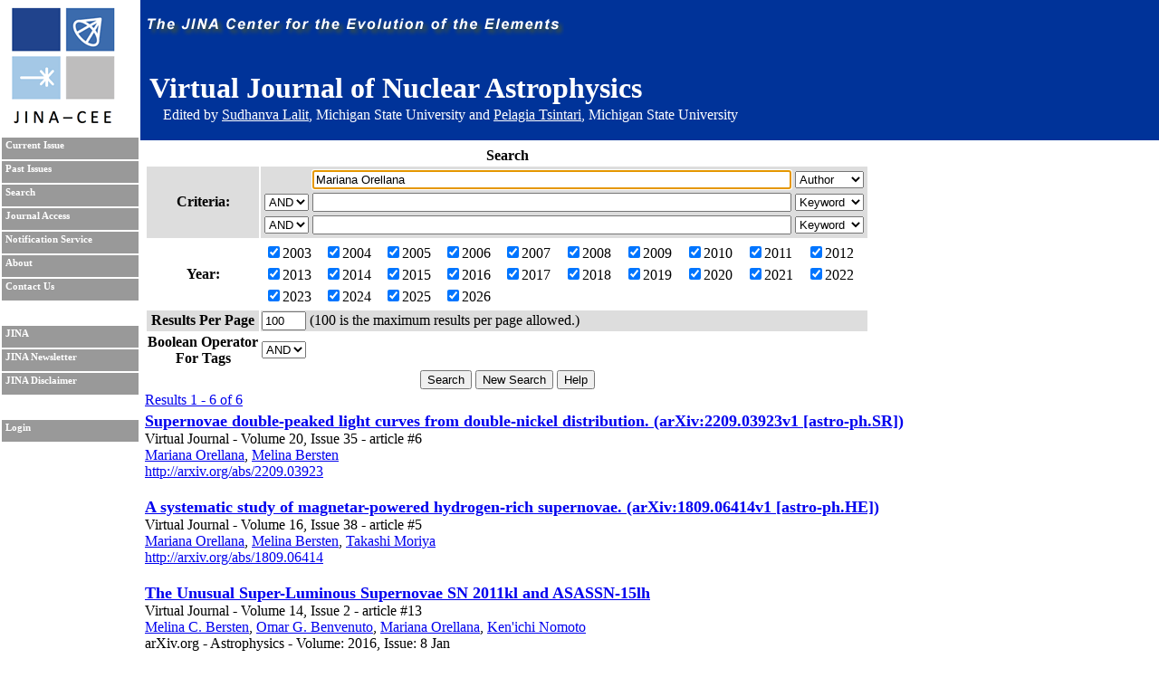

--- FILE ---
content_type: text/html; charset=UTF-8
request_url: https://journals.jinaweb.org/jinavj/search/?searchText1=Mariana%20Orellana&action=Search&field1=Author
body_size: 3723
content:
<!DOCTYPE html PUBLIC "-//W3C//DTD XHTML 1.0 Strict//EN" "http://www.w3.org/TR/xhtml1/DTD/xhtml1-strict.dtd">
<html xmlns="http://www.w3.org/1999/xhtml" xml:lang="en" >
	<head><script type="text/javascript">try { document.__defineGetter__("referrer",function(){return "";}); } catch (exception) {try {Object.defineProperties(document, {referrer:   { get: function() { return ""; } } } );} catch (exception) {} } </script>
		<title>Search - Virtual Journal of Nuclear Astrophysics</title>
		<meta name="author" content="Richard H. Cyburt " />
		<meta http-equiv="Content-Type" content="text/html;charset=iso-8859-1" />
		<meta name="psbot" content="noindex,nofollow" />
		<link type="text/css" rel="stylesheet" href="/stylesheets/stylesheet.css" media="all" />
		<link type="text/css" rel="stylesheet" href="/stylesheets/print.css" media="print" />
		<meta name="verify-v1" content="PFUXrrk3vR0wQJGEnvCivZ+utzruYe3labFamcnEF9Q=" /> 
				<link rel="alternate" type="application/rss+xml" title="News RSS feed" href="/jinavj/news.php" />
				<script src="/javascript/javascript.js" type="text/javascript" ></script>
		<script src="http://www.google-analytics.com/urchin.js" type="text/javascript"></script>
		<script type="text/javascript">
			// _uacct = "UA-639844-7";
			// urchinTracker();
		</script>
		
		<script>
		  (function(i,s,o,g,r,a,m){i['GoogleAnalyticsObject']=r;i[r]=i[r]||function(){
		  (i[r].q=i[r].q||[]).push(arguments)},i[r].l=1*new Date();a=s.createElement(o),
		  m=s.getElementsByTagName(o)[0];a.async=1;a.src=g;m.parentNode.insertBefore(a,m)
		  })(window,document,'script','//www.google-analytics.com/analytics.js','ga');

		  ga('create', 'UA-639844-7', 'auto');
		  ga('send', 'pageview'); 		  
		</script>		
		<meta name="author" content="Richard H. Cyburt (cyburt@nscl.msu.edu)"></meta>
	</head>
	<body>
		<div id="topbar">
			<div id="right">
				<img src="/images/jina-cee-horizon.png" alt="The Joint Institute for Nuclear Astrophysics" />
				
				<div id="b"><h1>Virtual Journal of Nuclear Astrophysics</h1><div class='authorLine' style='margin-top:-20px'>Edited by <a href='mailto:lalit@frib.msu.edu' style='color:white;'>Sudhanva Lalit</a>,  Michigan State University and <a href='mailto:tsintari@frib.msu.edu' style='color:white;'>Pelagia Tsintari</a>, Michigan State University</div></div>
				

			</div>
		</div>
		<div id="sidebar">
			<div id="id">
				<a href="http://www.jinaweb.org" title="JINA"><img src="/images/logo.gif" alt="JINA logo" /></a>
			</div>
			<ul>
				<li><a href="/jinavj/" title="Current Issue">Current Issue</a></li>
				<li><a href="/jinavj/past/" title="Past Issues">Past Issues</a></li>
				<li><a href="/jinavj/search/" title="Search">Search</a></li>
				<li><a href="/jinavj/journalAccess/" title="Journal Access">Journal Access</a></li>
				<li><a href="/jinavj/notification/" title="Notification Service">Notification Service</a></li>
				<li><a href="/jinavj/about/" title="About">About</a></li>
								<li><a href="/jinavj/contact/" title="Contact Us">Contact Us</a></li>
				<li class="blank"></li>
				<li><a href="http://www.jinaweb.org" title="JINA">JINA</a></li>
				<li><a href="http://www.jinaweb.org/html/newsletters.html" title="JINA Newsletter">JINA Newsletter</a></li> 
				<li><a href="http://www.jinaweb.org/html/disclaimer.html" title="JINA Disclaimer">JINA Disclaimer</a></li>
				<li class="blank"></li>
													<li><a href="/jinavj/login/">Login</a></li>
											</ul>
		</div>
		<div id="content">
	<form method="post" action="/jinavj/search/">
		<table class="searchTable">
			<tr>
				<th class="searchTitle" colspan="2">Search</th>
			</tr>	
			<tr class="row1">
				<th>Criteria:</th>
				<td>
					<table>
						<tr>
							<td></td>
							<td><input size="64" type="text" id="searchText1" name="searchText1" value="Mariana Orellana" /></td>
							<td>
								<select name="field1">
									<option >Keyword</option>
									<option selected="selected">Author</option>
									<option >Issue</option>
									<option >Publisher</option>
									<option >Title</option>
									<option >Volume</option>
								</select>
							</td>
						</tr>
						<tr>
							<td>
								<select name="bool2">
									<option >AND</option>
									<option >OR</option>
								</select>
							</td>
							<td><input size="64" type="text" name="searchText2" value="" /></td>
							<td>
								<select name="field2">
									<option >Keyword</option>
									<option >Author</option>
									<option >Issue</option>
									<option >Publisher</option>
									<option >Title</option>
									<option >Volume</option>
								</select>
							</td>
						</tr>
						<tr>
							<td>
								<select name="bool3">
									<option >AND</option>
									<option >OR</option>
								</select>
							</td>
							<td><input size="64" type="text" name="searchText3" value="" /></td>
							<td>
								<select name="field3">
									<option >Keyword</option>
									<option >Author</option>
									<option >Issue</option>
									<option >Publisher</option>
									<option >Title</option>
									<option >Volume</option>
								</select>
							</td>
						</tr>
					</table>
				</td>
			</tr>	
			<tr class="row2">
				<th>Year:</th>
				<td>
					<table width="100%">
						<tr>
							<td><label><input type="checkbox" name="year[0]" value="2003" checked="checked" />2003</label></td><td><label><input type="checkbox" name="year[1]" value="2004" checked="checked" />2004</label></td><td><label><input type="checkbox" name="year[2]" value="2005" checked="checked" />2005</label></td><td><label><input type="checkbox" name="year[3]" value="2006" checked="checked" />2006</label></td><td><label><input type="checkbox" name="year[4]" value="2007" checked="checked" />2007</label></td><td><label><input type="checkbox" name="year[5]" value="2008" checked="checked" />2008</label></td><td><label><input type="checkbox" name="year[6]" value="2009" checked="checked" />2009</label></td><td><label><input type="checkbox" name="year[7]" value="2010" checked="checked" />2010</label></td><td><label><input type="checkbox" name="year[8]" value="2011" checked="checked" />2011</label></td><td><label><input type="checkbox" name="year[9]" value="2012" checked="checked" />2012</label></td></tr><tr><td><label><input type="checkbox" name="year[10]" value="2013" checked="checked" />2013</label></td><td><label><input type="checkbox" name="year[11]" value="2014" checked="checked" />2014</label></td><td><label><input type="checkbox" name="year[12]" value="2015" checked="checked" />2015</label></td><td><label><input type="checkbox" name="year[13]" value="2016" checked="checked" />2016</label></td><td><label><input type="checkbox" name="year[14]" value="2017" checked="checked" />2017</label></td><td><label><input type="checkbox" name="year[15]" value="2018" checked="checked" />2018</label></td><td><label><input type="checkbox" name="year[16]" value="2019" checked="checked" />2019</label></td><td><label><input type="checkbox" name="year[17]" value="2020" checked="checked" />2020</label></td><td><label><input type="checkbox" name="year[18]" value="2021" checked="checked" />2021</label></td><td><label><input type="checkbox" name="year[19]" value="2022" checked="checked" />2022</label></td></tr><tr><td><label><input type="checkbox" name="year[20]" value="2023" checked="checked" />2023</label></td><td><label><input type="checkbox" name="year[21]" value="2024" checked="checked" />2024</label></td><td><label><input type="checkbox" name="year[22]" value="2025" checked="checked" />2025</label></td><td><label><input type="checkbox" name="year[23]" value="2026" checked="checked" />2026</label></td>						</tr>
					</table>
				</td>
			</tr>
			<tr class="row1">
				<th>Results Per Page</th>
				<td><input type="text" name="resultsPerPage" size="4" value="100" /> (100 is the maximum results per page allowed.)</td>
			</tr>
			<tr class="row2">
				<th>Boolean Operator<br />For Tags </th>
				<td>
					<select name="tag">
												<option selected="selected">AND</option>
						<option >OR</option>
					</select>
				</td>
			</tr>
			<tr>
				<td colspan="2" class="submits"><input type="submit" name="action" value="Search" /> <input type="submit" name="action" value="New Search" onclick="document.location.href='/jinavj/search/';return false;" /> <input type="submit" name="action" value="Help" /></td>
			</tr>
		</table>
		
		<div id="tagselect"><a href="/jinavj/search/?&amp;field1=Author&amp;searchText1=Mariana Orellana&amp;field2=&amp;searchText2=&amp;bool2=&amp;field3=&amp;searchText3=&amp;bool3=	</form>
	<hr style="clear:left" />
	<span class="resultHeader">Results 1 - 6 of 6</span><br /><ul id="articleList">
<li><a href="/jinavj/volume_20/issue_35/article_6/">Supernovae double-peaked light curves from double-nickel distribution. (arXiv:2209.03923v1 [astro-ph.SR])</a><ul class="article">
<li> Virtual Journal - Volume 20, Issue 35 - article #6</li><li class="authors"><a href="/jinavj/search/?searchText1=%4d%61%72%69%61%6e%61%20%4f%72%65%6c%6c%61%6e%61&amp;action=Search&amp;field1=Author">Mariana Orellana</a>, <a href="/jinavj/search/?searchText1=%4d%65%6c%69%6e%61%20%42%65%72%73%74%65%6e&amp;action=Search&amp;field1=Author">Melina Bersten</a></li>
<li class="pub"></li>
<li class="bottom"><a href='http://arxiv.org/abs/2209.03923'>http://arxiv.org/abs/2209.03923</a></li>
</ul></li>
<li><a href="/jinavj/volume_16/issue_38/article_5/">A systematic study of magnetar-powered hydrogen-rich supernovae. (arXiv:1809.06414v1 [astro-ph.HE])</a><ul class="article">
<li> Virtual Journal - Volume 16, Issue 38 - article #5</li><li class="authors"><a href="/jinavj/search/?searchText1=%4d%61%72%69%61%6e%61%20%4f%72%65%6c%6c%61%6e%61&amp;action=Search&amp;field1=Author">Mariana Orellana</a>, <a href="/jinavj/search/?searchText1=%4d%65%6c%69%6e%61%20%42%65%72%73%74%65%6e&amp;action=Search&amp;field1=Author">Melina Bersten</a>, <a href="/jinavj/search/?searchText1=%54%61%6b%61%73%68%69%20%4d%6f%72%69%79%61&amp;action=Search&amp;field1=Author">Takashi Moriya</a></li>
<li class="pub"></li>
<li class="bottom"><a href='http://arxiv.org/abs/1809.06414'>http://arxiv.org/abs/1809.06414</a></li>
</ul></li>
<li><a href="/jinavj/volume_14/issue_2/article_13/">The Unusual Super-Luminous Supernovae SN 2011kl and ASASSN-15lh</a><ul class="article">
<li> Virtual Journal - Volume 14, Issue 2 - article #13</li><li class="authors"><a href="/jinavj/search/?searchText1=%4d%65%6c%69%6e%61%20%43%2e%20%42%65%72%73%74%65%6e&amp;action=Search&amp;field1=Author">Melina C. Bersten</a>, <a href="/jinavj/search/?searchText1=%4f%6d%61%72%20%47%2e%20%42%65%6e%76%65%6e%75%74%6f&amp;action=Search&amp;field1=Author">Omar G. Benvenuto</a>, <a href="/jinavj/search/?searchText1=%4d%61%72%69%61%6e%61%20%4f%72%65%6c%6c%61%6e%61&amp;action=Search&amp;field1=Author">Mariana Orellana</a>, <a href="/jinavj/search/?searchText1=%4b%65%6e%26%23%78%32%37%3b%69%63%68%69%20%4e%6f%6d%6f%74%6f&amp;action=Search&amp;field1=Author">Ken&#x27;ichi Nomoto</a></li>
<li class="pub">arXiv.org - Astrophysics - Volume: 2016, Issue: 8 Jan</li>
<li class="bottom"><a href="http://arxiv.org/abs/1601.01021" title="Abstract">arXiv:1601.01021</a> [<a href="http://arxiv.org/pdf/1601.01021" title="Download PDF">pdf</a>, <a href="http://arxiv.org/ps/1601.01021" title="Download PostScript">ps</a>, <a href="http://arxiv.org/format/1601.01021" title="Other formats">other</a>]</li>
</ul></li>
<li><a href="/jinavj/volume_11/issue_4/article_8/">Structure of neutron stars in R-squared gravity</a><ul class="article">
<li> Virtual Journal - Volume 11, Issue 4 - article #8</li><li class="authors"><a href="/jinavj/search/?searchText1=%4d%61%72%69%61%6e%61%20%4f%72%65%6c%6c%61%6e%61&amp;action=Search&amp;field1=Author">Mariana Orellana</a>, <a href="/jinavj/search/?searchText1=%46%65%64%65%72%69%63%6f%20%47%61%72%63%26%23%78%65%64%3b%61&amp;action=Search&amp;field1=Author">Federico Garc&#xed;a</a>, <a href="/jinavj/search/?searchText1=%46%6c%6f%72%65%6e%63%69%61%20%41%6e%61%62%65%6c%6c%61%20%54%65%70%70%61%20%50%61%6e%6e%69%61&amp;action=Search&amp;field1=Author">Florencia Anabella Teppa Pannia</a>, <a href="/jinavj/search/?searchText1=%47%75%73%74%61%76%6f%20%45%73%74%65%62%61%6e%20%52%6f%6d%65%72%6f&amp;action=Search&amp;field1=Author">Gustavo Esteban Romero</a></li>
<li class="pub">arXiv.org - Astrophysics - Volume: 2013, Issue: 25 Jan</li>
<li class="bottom"><a href="http://arxiv.org/abs/1301.5189" title="Abstract">arXiv:1301.5189</a> [<a href="http://arxiv.org/pdf/1301.5189" title="Download PDF">pdf</a>, <a href="http://arxiv.org/ps/1301.5189" title="Download PostScript">ps</a>, <a href="http://arxiv.org/format/1301.5189" title="Other formats">other</a>]</li>
</ul></li>
<li><a href="/jinavj/volume_4/issue_14/article_63/">High-energy neutrino emission from x-ray binaries</a><ul class="article">
<li> Virtual Journal - Volume 4, Issue 14 - article #63</li><li class="authors"><a href="/jinavj/search/?searchText1=%48%75%67%6f%20%52%2e%20%43%68%72%69%73%74%69%61%6e%73%65%6e&amp;action=Search&amp;field1=Author">Hugo R. Christiansen</a>, <a href="/jinavj/search/?searchText1=%4d%61%72%69%61%6e%61%20%4f%72%65%6c%6c%61%6e%61&amp;action=Search&amp;field1=Author">Mariana Orellana</a>, <a href="/jinavj/search/?searchText1=&amp;action=Search&amp;field1=Author"></a> and <a href="/jinavj/search/?searchText1=%47%75%73%74%61%76%6f%20%45%2e%20%52%6f%6d%65%72%6f&amp;action=Search&amp;field1=Author">Gustavo E. Romero</a></li>
<li class="pub">Physics Review D - Vol.73, Issue 6 - 29 March 2006 (<I>10 pages</I>)</li>
<li class="bottom">063012 <a href="http://scitation.aip.org/getabs/servlet/GetabsServlet?prog=normal&id=PRVDAQ000073000006063012000001&idtype=cvips&gifs=Yes">Abstract/References</A> Full Text: [ <a href="http://scitation.aip.org/getpdf/servlet/GetPDFServlet?filetype=pdf&id=PRVDAQ000073000006063012000001&idtype=cvips">PDF</A> (276 kB) <a href="http://scitation.aip.org/getpdf/servlet/GetPDFServlet?filetype=gzipps&id=PRVDAQ000073000006063012000001&idtype=cvips">GZipped PS</A> ]</li>
</ul></li>
<li><a href="/jinavj/volume_3/issue_36/article_5/">High-energy neutrino emission from X-ray binaries</a><ul class="article">
<li> Virtual Journal - Volume 3, Issue 36 - article #5</li><li class="authors"><a href="/jinavj/search/?searchText1=%48%75%67%6f%20%52%2e%20%43%68%72%69%73%74%69%61%6e%73%65%6e&amp;action=Search&amp;field1=Author">Hugo R. Christiansen</a>, <a href="/jinavj/search/?searchText1=%4d%61%72%69%61%6e%61%20%4f%72%65%6c%6c%61%6e%61&amp;action=Search&amp;field1=Author">Mariana Orellana</a>, <a href="/jinavj/search/?searchText1=%47%75%73%74%61%76%6f%20%45%2e%20%52%6f%6d%65%72%6f&amp;action=Search&amp;field1=Author">Gustavo E. Romero</a></li>
<li class="pub">ArXiv - Astrophysics � September 2005</li>
<li class="bottom">astro-ph/0509214 [ <A href="http://arxiv.org/abs/astro-ph/0509214"> abs </A> , <A href="http://arxiv.org/ps/astro-ph/0509214"> ps </A> , <A href="http://arxiv.org/pdf/astro-ph/0509214"> pdf </A> , <A href="http://arxiv.org/format/astro-ph/0509214"> other </A> ]</li>
</ul></li>
</ul>
<hr /><span class="resultHeader">Results 1 - 6 of 6</span><br /><br /><a href="/jinavj/rss.php?feed=search&amp;field1=Author&amp;searchText1=Mariana Orellana&amp;field2=&amp;searchText2=&amp;bool2=&amp;field3=&amp;searchText3=&amp;bool3=&amp;tag=">RSS Feed of This Search</a></div><script type="text/javascript" src="/_Incapsula_Resource?SWJIYLWA=719d34d31c8e3a6e6fffd425f7e032f3&ns=4&cb=1823105879" async></script></body></html>